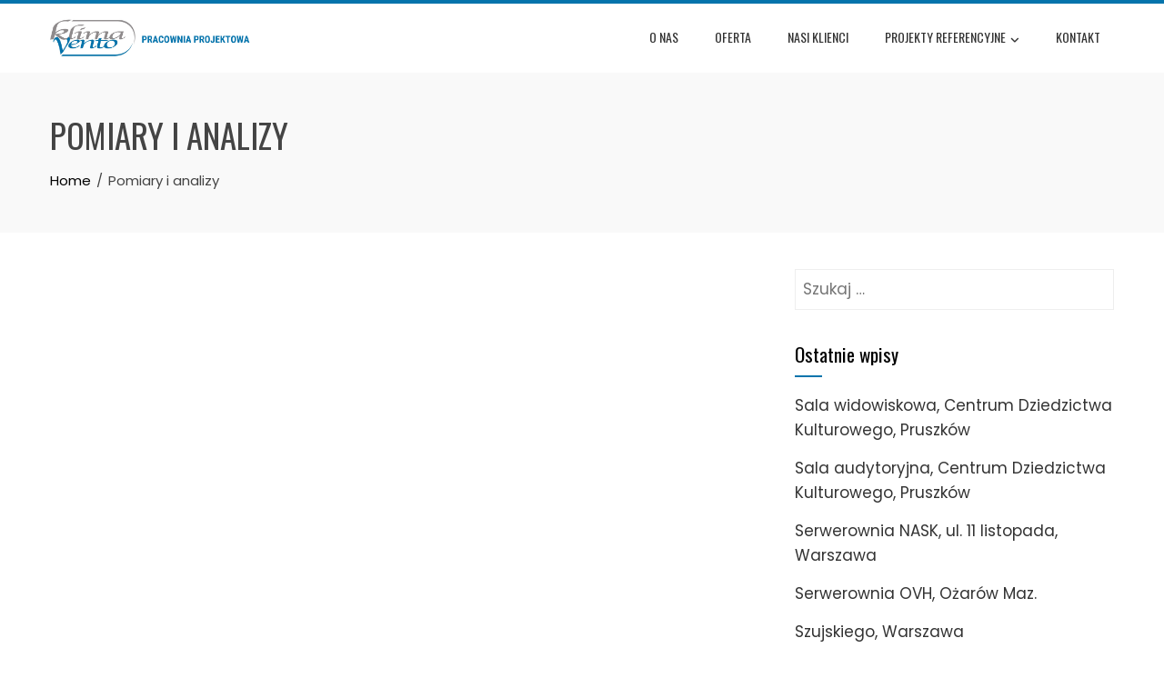

--- FILE ---
content_type: text/html; charset=UTF-8
request_url: https://klimavento.pl/pomiarow-i-analiz/
body_size: 9874
content:
<!DOCTYPE html>
<html lang="pl-PL">

    <head>
        <meta charset="UTF-8">
        <meta name="viewport" content="width=device-width, initial-scale=1">
        <link rel="profile" href="https://gmpg.org/xfn/11">

        <title>Pomiary i analizy &#8211; Klimavento</title>
<meta name='robots' content='max-image-preview:large' />
<link rel='dns-prefetch' href='//fonts.googleapis.com' />
<link rel="alternate" type="application/rss+xml" title="Klimavento &raquo; Kanał z wpisami" href="https://klimavento.pl/feed/" />
<link rel="alternate" title="oEmbed (JSON)" type="application/json+oembed" href="https://klimavento.pl/wp-json/oembed/1.0/embed?url=https%3A%2F%2Fklimavento.pl%2Fpomiarow-i-analiz%2F" />
<link rel="alternate" title="oEmbed (XML)" type="text/xml+oembed" href="https://klimavento.pl/wp-json/oembed/1.0/embed?url=https%3A%2F%2Fklimavento.pl%2Fpomiarow-i-analiz%2F&#038;format=xml" />
<style id='wp-img-auto-sizes-contain-inline-css'>
img:is([sizes=auto i],[sizes^="auto," i]){contain-intrinsic-size:3000px 1500px}
/*# sourceURL=wp-img-auto-sizes-contain-inline-css */
</style>
<style id='wp-emoji-styles-inline-css'>

	img.wp-smiley, img.emoji {
		display: inline !important;
		border: none !important;
		box-shadow: none !important;
		height: 1em !important;
		width: 1em !important;
		margin: 0 0.07em !important;
		vertical-align: -0.1em !important;
		background: none !important;
		padding: 0 !important;
	}
/*# sourceURL=wp-emoji-styles-inline-css */
</style>
<style id='wp-block-library-inline-css'>
:root{--wp-block-synced-color:#7a00df;--wp-block-synced-color--rgb:122,0,223;--wp-bound-block-color:var(--wp-block-synced-color);--wp-editor-canvas-background:#ddd;--wp-admin-theme-color:#007cba;--wp-admin-theme-color--rgb:0,124,186;--wp-admin-theme-color-darker-10:#006ba1;--wp-admin-theme-color-darker-10--rgb:0,107,160.5;--wp-admin-theme-color-darker-20:#005a87;--wp-admin-theme-color-darker-20--rgb:0,90,135;--wp-admin-border-width-focus:2px}@media (min-resolution:192dpi){:root{--wp-admin-border-width-focus:1.5px}}.wp-element-button{cursor:pointer}:root .has-very-light-gray-background-color{background-color:#eee}:root .has-very-dark-gray-background-color{background-color:#313131}:root .has-very-light-gray-color{color:#eee}:root .has-very-dark-gray-color{color:#313131}:root .has-vivid-green-cyan-to-vivid-cyan-blue-gradient-background{background:linear-gradient(135deg,#00d084,#0693e3)}:root .has-purple-crush-gradient-background{background:linear-gradient(135deg,#34e2e4,#4721fb 50%,#ab1dfe)}:root .has-hazy-dawn-gradient-background{background:linear-gradient(135deg,#faaca8,#dad0ec)}:root .has-subdued-olive-gradient-background{background:linear-gradient(135deg,#fafae1,#67a671)}:root .has-atomic-cream-gradient-background{background:linear-gradient(135deg,#fdd79a,#004a59)}:root .has-nightshade-gradient-background{background:linear-gradient(135deg,#330968,#31cdcf)}:root .has-midnight-gradient-background{background:linear-gradient(135deg,#020381,#2874fc)}:root{--wp--preset--font-size--normal:16px;--wp--preset--font-size--huge:42px}.has-regular-font-size{font-size:1em}.has-larger-font-size{font-size:2.625em}.has-normal-font-size{font-size:var(--wp--preset--font-size--normal)}.has-huge-font-size{font-size:var(--wp--preset--font-size--huge)}.has-text-align-center{text-align:center}.has-text-align-left{text-align:left}.has-text-align-right{text-align:right}.has-fit-text{white-space:nowrap!important}#end-resizable-editor-section{display:none}.aligncenter{clear:both}.items-justified-left{justify-content:flex-start}.items-justified-center{justify-content:center}.items-justified-right{justify-content:flex-end}.items-justified-space-between{justify-content:space-between}.screen-reader-text{border:0;clip-path:inset(50%);height:1px;margin:-1px;overflow:hidden;padding:0;position:absolute;width:1px;word-wrap:normal!important}.screen-reader-text:focus{background-color:#ddd;clip-path:none;color:#444;display:block;font-size:1em;height:auto;left:5px;line-height:normal;padding:15px 23px 14px;text-decoration:none;top:5px;width:auto;z-index:100000}html :where(.has-border-color){border-style:solid}html :where([style*=border-top-color]){border-top-style:solid}html :where([style*=border-right-color]){border-right-style:solid}html :where([style*=border-bottom-color]){border-bottom-style:solid}html :where([style*=border-left-color]){border-left-style:solid}html :where([style*=border-width]){border-style:solid}html :where([style*=border-top-width]){border-top-style:solid}html :where([style*=border-right-width]){border-right-style:solid}html :where([style*=border-bottom-width]){border-bottom-style:solid}html :where([style*=border-left-width]){border-left-style:solid}html :where(img[class*=wp-image-]){height:auto;max-width:100%}:where(figure){margin:0 0 1em}html :where(.is-position-sticky){--wp-admin--admin-bar--position-offset:var(--wp-admin--admin-bar--height,0px)}@media screen and (max-width:600px){html :where(.is-position-sticky){--wp-admin--admin-bar--position-offset:0px}}

/*# sourceURL=wp-block-library-inline-css */
</style><style id='global-styles-inline-css'>
:root{--wp--preset--aspect-ratio--square: 1;--wp--preset--aspect-ratio--4-3: 4/3;--wp--preset--aspect-ratio--3-4: 3/4;--wp--preset--aspect-ratio--3-2: 3/2;--wp--preset--aspect-ratio--2-3: 2/3;--wp--preset--aspect-ratio--16-9: 16/9;--wp--preset--aspect-ratio--9-16: 9/16;--wp--preset--color--black: #000000;--wp--preset--color--cyan-bluish-gray: #abb8c3;--wp--preset--color--white: #ffffff;--wp--preset--color--pale-pink: #f78da7;--wp--preset--color--vivid-red: #cf2e2e;--wp--preset--color--luminous-vivid-orange: #ff6900;--wp--preset--color--luminous-vivid-amber: #fcb900;--wp--preset--color--light-green-cyan: #7bdcb5;--wp--preset--color--vivid-green-cyan: #00d084;--wp--preset--color--pale-cyan-blue: #8ed1fc;--wp--preset--color--vivid-cyan-blue: #0693e3;--wp--preset--color--vivid-purple: #9b51e0;--wp--preset--gradient--vivid-cyan-blue-to-vivid-purple: linear-gradient(135deg,rgb(6,147,227) 0%,rgb(155,81,224) 100%);--wp--preset--gradient--light-green-cyan-to-vivid-green-cyan: linear-gradient(135deg,rgb(122,220,180) 0%,rgb(0,208,130) 100%);--wp--preset--gradient--luminous-vivid-amber-to-luminous-vivid-orange: linear-gradient(135deg,rgb(252,185,0) 0%,rgb(255,105,0) 100%);--wp--preset--gradient--luminous-vivid-orange-to-vivid-red: linear-gradient(135deg,rgb(255,105,0) 0%,rgb(207,46,46) 100%);--wp--preset--gradient--very-light-gray-to-cyan-bluish-gray: linear-gradient(135deg,rgb(238,238,238) 0%,rgb(169,184,195) 100%);--wp--preset--gradient--cool-to-warm-spectrum: linear-gradient(135deg,rgb(74,234,220) 0%,rgb(151,120,209) 20%,rgb(207,42,186) 40%,rgb(238,44,130) 60%,rgb(251,105,98) 80%,rgb(254,248,76) 100%);--wp--preset--gradient--blush-light-purple: linear-gradient(135deg,rgb(255,206,236) 0%,rgb(152,150,240) 100%);--wp--preset--gradient--blush-bordeaux: linear-gradient(135deg,rgb(254,205,165) 0%,rgb(254,45,45) 50%,rgb(107,0,62) 100%);--wp--preset--gradient--luminous-dusk: linear-gradient(135deg,rgb(255,203,112) 0%,rgb(199,81,192) 50%,rgb(65,88,208) 100%);--wp--preset--gradient--pale-ocean: linear-gradient(135deg,rgb(255,245,203) 0%,rgb(182,227,212) 50%,rgb(51,167,181) 100%);--wp--preset--gradient--electric-grass: linear-gradient(135deg,rgb(202,248,128) 0%,rgb(113,206,126) 100%);--wp--preset--gradient--midnight: linear-gradient(135deg,rgb(2,3,129) 0%,rgb(40,116,252) 100%);--wp--preset--font-size--small: 0.9rem;--wp--preset--font-size--medium: 1.05rem;--wp--preset--font-size--large: clamp(1.39rem, 1.39rem + ((1vw - 0.2rem) * 0.836), 1.85rem);--wp--preset--font-size--x-large: clamp(1.85rem, 1.85rem + ((1vw - 0.2rem) * 1.182), 2.5rem);--wp--preset--font-size--xx-large: clamp(2.5rem, 2.5rem + ((1vw - 0.2rem) * 1.4), 3.27rem);--wp--preset--spacing--20: 0.44rem;--wp--preset--spacing--30: 0.67rem;--wp--preset--spacing--40: 1rem;--wp--preset--spacing--50: 1.5rem;--wp--preset--spacing--60: 2.25rem;--wp--preset--spacing--70: 3.38rem;--wp--preset--spacing--80: 5.06rem;--wp--preset--shadow--natural: 6px 6px 9px rgba(0, 0, 0, 0.2);--wp--preset--shadow--deep: 12px 12px 50px rgba(0, 0, 0, 0.4);--wp--preset--shadow--sharp: 6px 6px 0px rgba(0, 0, 0, 0.2);--wp--preset--shadow--outlined: 6px 6px 0px -3px rgb(255, 255, 255), 6px 6px rgb(0, 0, 0);--wp--preset--shadow--crisp: 6px 6px 0px rgb(0, 0, 0);}:root { --wp--style--global--content-size: var(--total-container-width, var(--total-wide-container-width, 1170px));--wp--style--global--wide-size: 1200px; }:where(body) { margin: 0; }.wp-site-blocks > .alignleft { float: left; margin-right: 2em; }.wp-site-blocks > .alignright { float: right; margin-left: 2em; }.wp-site-blocks > .aligncenter { justify-content: center; margin-left: auto; margin-right: auto; }:where(.wp-site-blocks) > * { margin-block-start: 24px; margin-block-end: 0; }:where(.wp-site-blocks) > :first-child { margin-block-start: 0; }:where(.wp-site-blocks) > :last-child { margin-block-end: 0; }:root { --wp--style--block-gap: 24px; }:root :where(.is-layout-flow) > :first-child{margin-block-start: 0;}:root :where(.is-layout-flow) > :last-child{margin-block-end: 0;}:root :where(.is-layout-flow) > *{margin-block-start: 24px;margin-block-end: 0;}:root :where(.is-layout-constrained) > :first-child{margin-block-start: 0;}:root :where(.is-layout-constrained) > :last-child{margin-block-end: 0;}:root :where(.is-layout-constrained) > *{margin-block-start: 24px;margin-block-end: 0;}:root :where(.is-layout-flex){gap: 24px;}:root :where(.is-layout-grid){gap: 24px;}.is-layout-flow > .alignleft{float: left;margin-inline-start: 0;margin-inline-end: 2em;}.is-layout-flow > .alignright{float: right;margin-inline-start: 2em;margin-inline-end: 0;}.is-layout-flow > .aligncenter{margin-left: auto !important;margin-right: auto !important;}.is-layout-constrained > .alignleft{float: left;margin-inline-start: 0;margin-inline-end: 2em;}.is-layout-constrained > .alignright{float: right;margin-inline-start: 2em;margin-inline-end: 0;}.is-layout-constrained > .aligncenter{margin-left: auto !important;margin-right: auto !important;}.is-layout-constrained > :where(:not(.alignleft):not(.alignright):not(.alignfull)){max-width: var(--wp--style--global--content-size);margin-left: auto !important;margin-right: auto !important;}.is-layout-constrained > .alignwide{max-width: var(--wp--style--global--wide-size);}body .is-layout-flex{display: flex;}.is-layout-flex{flex-wrap: wrap;align-items: center;}.is-layout-flex > :is(*, div){margin: 0;}body .is-layout-grid{display: grid;}.is-layout-grid > :is(*, div){margin: 0;}body{padding-top: 0px;padding-right: 0px;padding-bottom: 0px;padding-left: 0px;}:root :where(.wp-element-button, .wp-block-button__link){background-color: #32373c;border-width: 0;color: #fff;font-family: inherit;font-size: inherit;font-style: inherit;font-weight: inherit;letter-spacing: inherit;line-height: inherit;padding-top: calc(0.667em + 2px);padding-right: calc(1.333em + 2px);padding-bottom: calc(0.667em + 2px);padding-left: calc(1.333em + 2px);text-decoration: none;text-transform: inherit;}.has-black-color{color: var(--wp--preset--color--black) !important;}.has-cyan-bluish-gray-color{color: var(--wp--preset--color--cyan-bluish-gray) !important;}.has-white-color{color: var(--wp--preset--color--white) !important;}.has-pale-pink-color{color: var(--wp--preset--color--pale-pink) !important;}.has-vivid-red-color{color: var(--wp--preset--color--vivid-red) !important;}.has-luminous-vivid-orange-color{color: var(--wp--preset--color--luminous-vivid-orange) !important;}.has-luminous-vivid-amber-color{color: var(--wp--preset--color--luminous-vivid-amber) !important;}.has-light-green-cyan-color{color: var(--wp--preset--color--light-green-cyan) !important;}.has-vivid-green-cyan-color{color: var(--wp--preset--color--vivid-green-cyan) !important;}.has-pale-cyan-blue-color{color: var(--wp--preset--color--pale-cyan-blue) !important;}.has-vivid-cyan-blue-color{color: var(--wp--preset--color--vivid-cyan-blue) !important;}.has-vivid-purple-color{color: var(--wp--preset--color--vivid-purple) !important;}.has-black-background-color{background-color: var(--wp--preset--color--black) !important;}.has-cyan-bluish-gray-background-color{background-color: var(--wp--preset--color--cyan-bluish-gray) !important;}.has-white-background-color{background-color: var(--wp--preset--color--white) !important;}.has-pale-pink-background-color{background-color: var(--wp--preset--color--pale-pink) !important;}.has-vivid-red-background-color{background-color: var(--wp--preset--color--vivid-red) !important;}.has-luminous-vivid-orange-background-color{background-color: var(--wp--preset--color--luminous-vivid-orange) !important;}.has-luminous-vivid-amber-background-color{background-color: var(--wp--preset--color--luminous-vivid-amber) !important;}.has-light-green-cyan-background-color{background-color: var(--wp--preset--color--light-green-cyan) !important;}.has-vivid-green-cyan-background-color{background-color: var(--wp--preset--color--vivid-green-cyan) !important;}.has-pale-cyan-blue-background-color{background-color: var(--wp--preset--color--pale-cyan-blue) !important;}.has-vivid-cyan-blue-background-color{background-color: var(--wp--preset--color--vivid-cyan-blue) !important;}.has-vivid-purple-background-color{background-color: var(--wp--preset--color--vivid-purple) !important;}.has-black-border-color{border-color: var(--wp--preset--color--black) !important;}.has-cyan-bluish-gray-border-color{border-color: var(--wp--preset--color--cyan-bluish-gray) !important;}.has-white-border-color{border-color: var(--wp--preset--color--white) !important;}.has-pale-pink-border-color{border-color: var(--wp--preset--color--pale-pink) !important;}.has-vivid-red-border-color{border-color: var(--wp--preset--color--vivid-red) !important;}.has-luminous-vivid-orange-border-color{border-color: var(--wp--preset--color--luminous-vivid-orange) !important;}.has-luminous-vivid-amber-border-color{border-color: var(--wp--preset--color--luminous-vivid-amber) !important;}.has-light-green-cyan-border-color{border-color: var(--wp--preset--color--light-green-cyan) !important;}.has-vivid-green-cyan-border-color{border-color: var(--wp--preset--color--vivid-green-cyan) !important;}.has-pale-cyan-blue-border-color{border-color: var(--wp--preset--color--pale-cyan-blue) !important;}.has-vivid-cyan-blue-border-color{border-color: var(--wp--preset--color--vivid-cyan-blue) !important;}.has-vivid-purple-border-color{border-color: var(--wp--preset--color--vivid-purple) !important;}.has-vivid-cyan-blue-to-vivid-purple-gradient-background{background: var(--wp--preset--gradient--vivid-cyan-blue-to-vivid-purple) !important;}.has-light-green-cyan-to-vivid-green-cyan-gradient-background{background: var(--wp--preset--gradient--light-green-cyan-to-vivid-green-cyan) !important;}.has-luminous-vivid-amber-to-luminous-vivid-orange-gradient-background{background: var(--wp--preset--gradient--luminous-vivid-amber-to-luminous-vivid-orange) !important;}.has-luminous-vivid-orange-to-vivid-red-gradient-background{background: var(--wp--preset--gradient--luminous-vivid-orange-to-vivid-red) !important;}.has-very-light-gray-to-cyan-bluish-gray-gradient-background{background: var(--wp--preset--gradient--very-light-gray-to-cyan-bluish-gray) !important;}.has-cool-to-warm-spectrum-gradient-background{background: var(--wp--preset--gradient--cool-to-warm-spectrum) !important;}.has-blush-light-purple-gradient-background{background: var(--wp--preset--gradient--blush-light-purple) !important;}.has-blush-bordeaux-gradient-background{background: var(--wp--preset--gradient--blush-bordeaux) !important;}.has-luminous-dusk-gradient-background{background: var(--wp--preset--gradient--luminous-dusk) !important;}.has-pale-ocean-gradient-background{background: var(--wp--preset--gradient--pale-ocean) !important;}.has-electric-grass-gradient-background{background: var(--wp--preset--gradient--electric-grass) !important;}.has-midnight-gradient-background{background: var(--wp--preset--gradient--midnight) !important;}.has-small-font-size{font-size: var(--wp--preset--font-size--small) !important;}.has-medium-font-size{font-size: var(--wp--preset--font-size--medium) !important;}.has-large-font-size{font-size: var(--wp--preset--font-size--large) !important;}.has-x-large-font-size{font-size: var(--wp--preset--font-size--x-large) !important;}.has-xx-large-font-size{font-size: var(--wp--preset--font-size--xx-large) !important;}
/*# sourceURL=global-styles-inline-css */
</style>

<link rel='stylesheet' id='contact-form-7-css' href='https://klimavento.pl/wp-content/plugins/contact-form-7/includes/css/styles.css?ver=6.1.4' media='all' />
<link rel='stylesheet' id='uaf_client_css-css' href='https://klimavento.pl/wp-content/uploads/useanyfont/uaf.css?ver=1764301796' media='all' />
<link rel='stylesheet' id='animate-css' href='https://klimavento.pl/wp-content/themes/total/css/animate.css?ver=2.1.94' media='all' />
<link rel='stylesheet' id='fontawesome-6.4.2-css' href='https://klimavento.pl/wp-content/themes/total/css/fontawesome-6.3.0.css?ver=2.1.94' media='all' />
<link rel='stylesheet' id='font-awesome-v4-shims-css' href='https://klimavento.pl/wp-content/themes/total/css/v4-shims.css?ver=2.1.94' media='all' />
<link rel='stylesheet' id='owl-carousel-css' href='https://klimavento.pl/wp-content/themes/total/css/owl.carousel.css?ver=2.1.94' media='all' />
<link rel='stylesheet' id='nivo-lightbox-css' href='https://klimavento.pl/wp-content/themes/total/css/nivo-lightbox.css?ver=2.1.94' media='all' />
<link rel='stylesheet' id='total-style-css' href='https://klimavento.pl/wp-content/themes/total/style.css?ver=2.1.94' media='all' />
<style id='total-style-inline-css'>
:root{--total-template-color:#0574ac;--total-template-transparent-color:rgba(5,116,172,0.9);--total-sidebar-width:30%;--total-container-width:1170px;--total-fluid-container-width:80%;--total-container-padding:80px;--total-content-header-color:#000000;--total-content-text-color :#333333;--total-content-link-color :#000000;--total-content-link-hov-color :;--total-title-color :#333333;--total-tagline-color :#333333;--total-footer-bg-url:url(https://klimavento.pl/wp-content/themes/total/images/footer-bg.jpg);--total-footer-bg-size:auto;--total-footer-bg-repeat:repeat;--total-footer-bg-position:center center;--total-footer-bg-attachment:scroll;--total-footer-bg-overlay:;--total-footer-bg-color:#222222;--total-top-footer-title-color:#EEEEEE;--total-top-footer-text-color:#EEEEEE;--total-footer-anchor-color:#EEEEEE;--total-bottom-footer-text-color:#EEEEEE;--total-bottom-footer-anchor-color:#EEEEEE;--total-cta-bg:url(https://klimavento.pl/wp-content/uploads/2017/12/Background.jpg)}:root{}.ht-header{border-top:4px solid var(--total-template-color)}#ht-colophon{border-top:4px solid var(--total-template-color)}@media screen and (max-width:1170px){.ht-container,.elementor-section.elementor-section-boxed.elementor-section-stretched>.elementor-container,.elementor-template-full-width .elementor-section.elementor-section-boxed>.elementor-container,.e-con.e-parent>.e-con-inner{width:100% !important;padding-left:30px !important;padding-right:30px !important} body.ht-boxed #ht-page{width:95% !important} .ht-slide-caption{width:80% !important}}
/*# sourceURL=total-style-inline-css */
</style>
<link rel='stylesheet' id='total-fonts-css' href='https://fonts.googleapis.com/css?family=Poppins%3A100%2C100i%2C200%2C200i%2C300%2C300i%2C400%2C400i%2C500%2C500i%2C600%2C600i%2C700%2C700i%2C800%2C800i%2C900%2C900i%7COswald%3A200%2C300%2C400%2C500%2C600%2C700&#038;subset=latin%2Clatin-ext&#038;display=swap' media='all' />
<script src="https://klimavento.pl/wp-includes/js/jquery/jquery.min.js?ver=3.7.1" id="jquery-core-js"></script>
<script src="https://klimavento.pl/wp-includes/js/jquery/jquery-migrate.min.js?ver=3.4.1" id="jquery-migrate-js"></script>
<link rel="https://api.w.org/" href="https://klimavento.pl/wp-json/" /><link rel="alternate" title="JSON" type="application/json" href="https://klimavento.pl/wp-json/wp/v2/pages/55" /><link rel="canonical" href="https://klimavento.pl/pomiarow-i-analiz/" />
<link rel="icon" href="https://klimavento.pl/wp-content/uploads/2017/12/cropped-favicon-32x32.png" sizes="32x32" />
<link rel="icon" href="https://klimavento.pl/wp-content/uploads/2017/12/cropped-favicon-192x192.png" sizes="192x192" />
<link rel="apple-touch-icon" href="https://klimavento.pl/wp-content/uploads/2017/12/cropped-favicon-180x180.png" />
<meta name="msapplication-TileImage" content="https://klimavento.pl/wp-content/uploads/2017/12/cropped-favicon-270x270.png" />
    </head>

    <body data-rsssl=1 class="wp-singular page-template-default page page-id-55 wp-custom-logo wp-embed-responsive wp-theme-total ht-wide ht_right_sidebar ht-titlebar-enabled ht-sticky-header">
        <div id="ht-page"><a class="skip-link screen-reader-text" href="#ht-content">Skip to content</a>        <header id="ht-masthead" class="ht-site-header">
            <div class="ht-header">
                <div class="ht-container">
                    <div id="ht-site-branding">
                        <a href="https://klimavento.pl/" class="custom-logo-link" rel="home"><img width="3193" height="661" src="https://klimavento.pl/wp-content/uploads/2017/12/Klimavento-logo-Blue2.jpg" class="custom-logo" alt="Klimavento" decoding="async" fetchpriority="high" srcset="https://klimavento.pl/wp-content/uploads/2017/12/Klimavento-logo-Blue2.jpg 3193w, https://klimavento.pl/wp-content/uploads/2017/12/Klimavento-logo-Blue2-300x62.jpg 300w, https://klimavento.pl/wp-content/uploads/2017/12/Klimavento-logo-Blue2-768x159.jpg 768w, https://klimavento.pl/wp-content/uploads/2017/12/Klimavento-logo-Blue2-1024x212.jpg 1024w" sizes="(max-width: 3193px) 100vw, 3193px" /></a>                    </div>

                    <nav id="ht-site-navigation" class="ht-main-navigation">
                                <a href="#" class="toggle-bar"><span></span></a>
        <div class="ht-menu ht-clearfix"><ul id="menu-spis-tresci" class="ht-clearfix"><li id="menu-item-171" class="menu-item menu-item-type-post_type menu-item-object-page menu-item-171"><a href="https://klimavento.pl/o-nas/">O nas</a></li>
<li id="menu-item-248" class="menu-item menu-item-type-post_type menu-item-object-page menu-item-248"><a href="https://klimavento.pl/oferta/">Oferta</a></li>
<li id="menu-item-182" class="menu-item menu-item-type-post_type menu-item-object-page menu-item-182"><a href="https://klimavento.pl/nasi-klienci/">Nasi klienci</a></li>
<li id="menu-item-183" class="menu-item menu-item-type-post_type menu-item-object-page menu-item-has-children menu-item-183"><a href="https://klimavento.pl/referencje/">Projekty referencyjne</a>
<ul class="sub-menu">
	<li id="menu-item-250" class="menu-item menu-item-type-post_type menu-item-object-page menu-item-250"><a href="https://klimavento.pl/referencje/serwerownie/">Serwerownie i centra obliczeniowe</a></li>
	<li id="menu-item-251" class="menu-item menu-item-type-post_type menu-item-object-page menu-item-251"><a href="https://klimavento.pl/referencje/biura/">Budynki biurowe i użyteczności publicznej</a></li>
	<li id="menu-item-252" class="menu-item menu-item-type-post_type menu-item-object-page menu-item-252"><a href="https://klimavento.pl/referencje/przemysl/">Budownictwo przemysłowe</a></li>
	<li id="menu-item-253" class="menu-item menu-item-type-post_type menu-item-object-page menu-item-253"><a href="https://klimavento.pl/referencje/mieszkania/">Budownictwo mieszkaniowe</a></li>
	<li id="menu-item-254" class="menu-item menu-item-type-post_type menu-item-object-page menu-item-254"><a href="https://klimavento.pl/referencje/hotele/">Hotele</a></li>
	<li id="menu-item-255" class="menu-item menu-item-type-post_type menu-item-object-page menu-item-255"><a href="https://klimavento.pl/referencje/sluzba_zdrowia/">Obiekty służby zdrowia</a></li>
	<li id="menu-item-256" class="menu-item menu-item-type-post_type menu-item-object-page menu-item-256"><a href="https://klimavento.pl/referencje/consulting/">Usługi consultingowe, audyty, pomiary</a></li>
</ul>
</li>
<li id="menu-item-184" class="menu-item menu-item-type-post_type menu-item-object-page menu-item-privacy-policy menu-item-184"><a rel="privacy-policy" href="https://klimavento.pl/kontakt/">Kontakt</a></li>
</ul></div>                    </nav>
                </div>
            </div>
        </header>
        <div id="ht-content" class="ht-site-content">            <div class="ht-main-header">
                <div class="ht-container">
                    <h1 class="ht-main-title">Pomiary i analizy</h1>                    <nav role="navigation" aria-label="Breadcrumbs" class="breadcrumb-trail breadcrumbs" itemprop="breadcrumb"><ul class="trail-items" itemscope itemtype="http://schema.org/BreadcrumbList"><meta name="numberOfItems" content="2" /><meta name="itemListOrder" content="Ascending" /><li itemprop="itemListElement" itemscope itemtype="http://schema.org/ListItem" class="trail-item trail-begin"><a href="https://klimavento.pl/" rel="home" itemprop="item"><span itemprop="name">Home</span></a><meta itemprop="position" content="1" /></li><li itemprop="itemListElement" itemscope itemtype="http://schema.org/ListItem" class="trail-item trail-end"><span itemprop="name">Pomiary i analizy</span><meta itemprop="position" content="2" /></li></ul></nav>                </div>
            </div><!-- .entry-header -->
                    <div class="ht-container ht-clearfix">
            <div id="primary" class="content-area">
                <main id="main" class="site-main">

                    
                        
<article id="post-55" class="post-55 page type-page status-publish">

    <div class="page-content">
            </div><!-- .entry-content -->

</article><!-- #post-## -->
                        
                    
                </main>
            </div>

                        <div id="secondary" class="widget-area">
                <aside id="search-2" class="widget widget_search"><form role="search" method="get" class="search-form" action="https://klimavento.pl/">
				<label>
					<span class="screen-reader-text">Szukaj:</span>
					<input type="search" class="search-field" placeholder="Szukaj &hellip;" value="" name="s" />
				</label>
				<input type="submit" class="search-submit" value="Szukaj" />
			</form></aside>
		<aside id="recent-posts-2" class="widget widget_recent_entries">
		<h5 class="widget-title">Ostatnie wpisy</h5>
		<ul>
											<li>
					<a href="https://klimavento.pl/centrum-dziedzictwa-kulturowego-2/">Sala widowiskowa, Centrum Dziedzictwa Kulturowego, Pruszków</a>
									</li>
											<li>
					<a href="https://klimavento.pl/centrum-dziedzictwa-kulturowego-1/">Sala audytoryjna, Centrum Dziedzictwa Kulturowego, Pruszków</a>
									</li>
											<li>
					<a href="https://klimavento.pl/naukowa-i-akademicka-siec-komputerowa/">Serwerownia NASK, ul. 11 listopada, Warszawa</a>
									</li>
											<li>
					<a href="https://klimavento.pl/ovh/">Serwerownia OVH, Ożarów Maz.</a>
									</li>
											<li>
					<a href="https://klimavento.pl/szujskiego-warszawa/">Szujskiego, Warszawa</a>
									</li>
					</ul>

		</aside><aside id="archives-2" class="widget widget_archive"><h5 class="widget-title">Archiwa</h5>
			<ul>
					<li><a href='https://klimavento.pl/2017/12/'>grudzień 2017</a></li>
			</ul>

			</aside><aside id="categories-2" class="widget widget_categories"><h5 class="widget-title">Kategorie</h5>
			<ul>
					<li class="cat-item cat-item-2"><a href="https://klimavento.pl/category/budynki-biurowe/">Budynki biurowe</a>
</li>
	<li class="cat-item cat-item-4"><a href="https://klimavento.pl/category/budynki-mieszkalne/">Budynki mieszkalne</a>
</li>
	<li class="cat-item cat-item-6"><a href="https://klimavento.pl/category/sale-audytoryjne/">Sale audytoryjne</a>
</li>
	<li class="cat-item cat-item-5"><a href="https://klimavento.pl/category/serwerownie/">Serwerownie</a>
</li>
			</ul>

			</aside><aside id="meta-2" class="widget widget_meta"><h5 class="widget-title">Meta</h5>
		<ul>
						<li><a href="https://klimavento.pl/wp-login.php">Zaloguj się</a></li>
			<li><a href="https://klimavento.pl/feed/">Kanał wpisów</a></li>
			<li><a href="https://klimavento.pl/comments/feed/">Kanał komentarzy</a></li>

			<li><a href="https://pl.wordpress.org/">WordPress.org</a></li>
		</ul>

		</aside>            </div><!-- #secondary -->
                    </div>

        </div><!-- #content --><footer id="ht-colophon" class="ht-site-footer">            <div id="ht-main-footer">
                <div class="ht-container">
                    <div class="ht-main-footer col-4-1-1-1-1">
                                                        <div class="ht-footer ht-footer1">
                                    <aside id="text-3" class="widget widget_text"><h5 class="widget-title">O firmie</h5>			<div class="textwidget"><p>Klimavento to pracownia projektowa utworzona w 2007 r.</p>
<p>Świadczymy usługi z zakresu projektów instalacyjnych, nadzorów inwestorskich oraz pomiarów i analiz.</p>
<p>W swoim portfolio posiadamy 300+ projektów, a na swoim koncie mamy już ponad 50 zadowolonych klientów.</p>
</div>
		</aside>                                </div>
                                                                <div class="ht-footer ht-footer2">
                                    <aside id="nav_menu-5" class="widget widget_nav_menu"><h5 class="widget-title">NAWIGACJA</h5><div class="menu-stopka-container"><ul id="menu-stopka" class="menu"><li id="menu-item-273" class="menu-item menu-item-type-custom menu-item-object-custom menu-item-home menu-item-273"><a href="https://klimavento.pl">Strona główna</a></li>
<li id="menu-item-274" class="menu-item menu-item-type-post_type menu-item-object-page menu-item-274"><a href="https://klimavento.pl/o-nas/">O nas</a></li>
<li id="menu-item-275" class="menu-item menu-item-type-post_type menu-item-object-page menu-item-275"><a href="https://klimavento.pl/oferta/">Oferta</a></li>
<li id="menu-item-276" class="menu-item menu-item-type-post_type menu-item-object-page menu-item-276"><a href="https://klimavento.pl/nasi-klienci/">Nasi klienci</a></li>
<li id="menu-item-277" class="menu-item menu-item-type-post_type menu-item-object-page menu-item-277"><a href="https://klimavento.pl/referencje/">Projekty referencyjne</a></li>
<li id="menu-item-278" class="menu-item menu-item-type-post_type menu-item-object-page menu-item-privacy-policy menu-item-278"><a rel="privacy-policy" href="https://klimavento.pl/kontakt/">Kontakt</a></li>
</ul></div></aside>                                </div>
                                                                <div class="ht-footer ht-footer3">
                                    <aside id="text-6" class="widget widget_text"><h5 class="widget-title">Kontakt</h5>			<div class="textwidget"><p>ul. Wałbrzyska 14/16<br />
02-739 Warszawa<br />
<a href="mailto:biuro@klimavento.pl">biuro@klimavento.pl</a><br />
<a href="tel:0048228430134">+48 22 843 01 34</a></p>
<p>&nbsp;</p>
<p>mgr inż. Marcin Kamiński<br />
<a href="tel:501732902">+48 501 732 902</a><br />
<a href="mailto:m.kaminski@klimavento.pl">m.kaminski@klimavento.pl</a></p>
<p>&nbsp;</p>
<p>mgr inż. Jerzy Kokoszka<br />
<a href="tel:502593665">+48 502 593 665</a><br />
<a href="mailto:j.kokoszka@klimavento.pl">j.kokoszka@klimavento.pl</a></p>
</div>
		</aside>                                </div>
                                                                <div class="ht-footer ht-footer4">
                                    <aside id="custom_html-3" class="widget_text widget widget_custom_html"><div class="textwidget custom-html-widget"><iframe src="https://www.google.com/maps/embed?pb=!1m18!1m12!1m3!1d2446.826857843751!2d21.030630415277493!3d52.173841369577985!2m3!1f0!2f0!3f0!3m2!1i1024!2i768!4f13.1!3m3!1m2!1s0x471932c75fe19035%3A0x4c1ed82123b8863d!2sWa%C5%82brzyska+14%2C+Warszawa!5e0!3m2!1spl!2spl!4v1513647304699" width="800" height="300" frameborder="0" style="border:0" allowfullscreen></iframe></div></aside>                                </div>
                                                    </div>
                </div>
            </div>
                    <div id="ht-bottom-footer">
            <div class="ht-container">
                <div class="ht-site-info ht-bottom-footer">
                    <a href="https://hashthemes.com/wordpress-theme/total/" target="_blank">WordPress Theme - Total</a> by HashThemes                </div><!-- #site-info -->
            </div>
        </div>
        </footer><!-- #colophon --></div><!-- #page --><script type="speculationrules">
{"prefetch":[{"source":"document","where":{"and":[{"href_matches":"/*"},{"not":{"href_matches":["/wp-*.php","/wp-admin/*","/wp-content/uploads/*","/wp-content/*","/wp-content/plugins/*","/wp-content/themes/total/*","/*\\?(.+)"]}},{"not":{"selector_matches":"a[rel~=\"nofollow\"]"}},{"not":{"selector_matches":".no-prefetch, .no-prefetch a"}}]},"eagerness":"conservative"}]}
</script>
            <div id="ht-back-top" class="ht-hide"><i class="fas fa-angle-up"></i></div>
            <script src="https://klimavento.pl/wp-includes/js/dist/hooks.min.js?ver=dd5603f07f9220ed27f1" id="wp-hooks-js"></script>
<script src="https://klimavento.pl/wp-includes/js/dist/i18n.min.js?ver=c26c3dc7bed366793375" id="wp-i18n-js"></script>
<script id="wp-i18n-js-after">
wp.i18n.setLocaleData( { 'text direction\u0004ltr': [ 'ltr' ] } );
//# sourceURL=wp-i18n-js-after
</script>
<script src="https://klimavento.pl/wp-content/plugins/contact-form-7/includes/swv/js/index.js?ver=6.1.4" id="swv-js"></script>
<script id="contact-form-7-js-translations">
( function( domain, translations ) {
	var localeData = translations.locale_data[ domain ] || translations.locale_data.messages;
	localeData[""].domain = domain;
	wp.i18n.setLocaleData( localeData, domain );
} )( "contact-form-7", {"translation-revision-date":"2025-12-11 12:03:49+0000","generator":"GlotPress\/4.0.3","domain":"messages","locale_data":{"messages":{"":{"domain":"messages","plural-forms":"nplurals=3; plural=(n == 1) ? 0 : ((n % 10 >= 2 && n % 10 <= 4 && (n % 100 < 12 || n % 100 > 14)) ? 1 : 2);","lang":"pl"},"This contact form is placed in the wrong place.":["Ten formularz kontaktowy zosta\u0142 umieszczony w niew\u0142a\u015bciwym miejscu."],"Error:":["B\u0142\u0105d:"]}},"comment":{"reference":"includes\/js\/index.js"}} );
//# sourceURL=contact-form-7-js-translations
</script>
<script id="contact-form-7-js-before">
var wpcf7 = {
    "api": {
        "root": "https:\/\/klimavento.pl\/wp-json\/",
        "namespace": "contact-form-7\/v1"
    }
};
//# sourceURL=contact-form-7-js-before
</script>
<script src="https://klimavento.pl/wp-content/plugins/contact-form-7/includes/js/index.js?ver=6.1.4" id="contact-form-7-js"></script>
<script src="https://klimavento.pl/wp-content/themes/total/js/jquery.nav.js?ver=2.1.94" id="jquery-nav-js"></script>
<script src="https://klimavento.pl/wp-content/themes/total/js/owl.carousel.js?ver=2.1.94" id="owl-carousel-js"></script>
<script src="https://klimavento.pl/wp-includes/js/imagesloaded.min.js?ver=5.0.0" id="imagesloaded-js"></script>
<script src="https://klimavento.pl/wp-content/themes/total/js/isotope.pkgd.js?ver=2.1.94" id="isotope-pkgd-js"></script>
<script src="https://klimavento.pl/wp-content/themes/total/js/nivo-lightbox.js?ver=2.1.94" id="nivo-lightbox-js"></script>
<script src="https://klimavento.pl/wp-content/themes/total/js/superfish.js?ver=2.1.94" id="superfish-js"></script>
<script src="https://klimavento.pl/wp-content/themes/total/js/odometer.js?ver=2.1.94" id="odometer-js"></script>
<script src="https://klimavento.pl/wp-content/themes/total/js/waypoint.js?ver=2.1.94" id="waypoint-js"></script>
<script src="https://klimavento.pl/wp-content/themes/total/js/headroom.js?ver=2.1.94" id="headroom-js"></script>
<script id="total-custom-js-extra">
var total_localize = {"template_path":"https://klimavento.pl/wp-content/themes/total","is_rtl":"false"};
//# sourceURL=total-custom-js-extra
</script>
<script src="https://klimavento.pl/wp-content/themes/total/js/total-custom.js?ver=2.1.94" id="total-custom-js"></script>
<script id="wp-emoji-settings" type="application/json">
{"baseUrl":"https://s.w.org/images/core/emoji/17.0.2/72x72/","ext":".png","svgUrl":"https://s.w.org/images/core/emoji/17.0.2/svg/","svgExt":".svg","source":{"concatemoji":"https://klimavento.pl/wp-includes/js/wp-emoji-release.min.js?ver=e4d2560151a708c6d6a6120236be412c"}}
</script>
<script type="module">
/*! This file is auto-generated */
const a=JSON.parse(document.getElementById("wp-emoji-settings").textContent),o=(window._wpemojiSettings=a,"wpEmojiSettingsSupports"),s=["flag","emoji"];function i(e){try{var t={supportTests:e,timestamp:(new Date).valueOf()};sessionStorage.setItem(o,JSON.stringify(t))}catch(e){}}function c(e,t,n){e.clearRect(0,0,e.canvas.width,e.canvas.height),e.fillText(t,0,0);t=new Uint32Array(e.getImageData(0,0,e.canvas.width,e.canvas.height).data);e.clearRect(0,0,e.canvas.width,e.canvas.height),e.fillText(n,0,0);const a=new Uint32Array(e.getImageData(0,0,e.canvas.width,e.canvas.height).data);return t.every((e,t)=>e===a[t])}function p(e,t){e.clearRect(0,0,e.canvas.width,e.canvas.height),e.fillText(t,0,0);var n=e.getImageData(16,16,1,1);for(let e=0;e<n.data.length;e++)if(0!==n.data[e])return!1;return!0}function u(e,t,n,a){switch(t){case"flag":return n(e,"\ud83c\udff3\ufe0f\u200d\u26a7\ufe0f","\ud83c\udff3\ufe0f\u200b\u26a7\ufe0f")?!1:!n(e,"\ud83c\udde8\ud83c\uddf6","\ud83c\udde8\u200b\ud83c\uddf6")&&!n(e,"\ud83c\udff4\udb40\udc67\udb40\udc62\udb40\udc65\udb40\udc6e\udb40\udc67\udb40\udc7f","\ud83c\udff4\u200b\udb40\udc67\u200b\udb40\udc62\u200b\udb40\udc65\u200b\udb40\udc6e\u200b\udb40\udc67\u200b\udb40\udc7f");case"emoji":return!a(e,"\ud83e\u1fac8")}return!1}function f(e,t,n,a){let r;const o=(r="undefined"!=typeof WorkerGlobalScope&&self instanceof WorkerGlobalScope?new OffscreenCanvas(300,150):document.createElement("canvas")).getContext("2d",{willReadFrequently:!0}),s=(o.textBaseline="top",o.font="600 32px Arial",{});return e.forEach(e=>{s[e]=t(o,e,n,a)}),s}function r(e){var t=document.createElement("script");t.src=e,t.defer=!0,document.head.appendChild(t)}a.supports={everything:!0,everythingExceptFlag:!0},new Promise(t=>{let n=function(){try{var e=JSON.parse(sessionStorage.getItem(o));if("object"==typeof e&&"number"==typeof e.timestamp&&(new Date).valueOf()<e.timestamp+604800&&"object"==typeof e.supportTests)return e.supportTests}catch(e){}return null}();if(!n){if("undefined"!=typeof Worker&&"undefined"!=typeof OffscreenCanvas&&"undefined"!=typeof URL&&URL.createObjectURL&&"undefined"!=typeof Blob)try{var e="postMessage("+f.toString()+"("+[JSON.stringify(s),u.toString(),c.toString(),p.toString()].join(",")+"));",a=new Blob([e],{type:"text/javascript"});const r=new Worker(URL.createObjectURL(a),{name:"wpTestEmojiSupports"});return void(r.onmessage=e=>{i(n=e.data),r.terminate(),t(n)})}catch(e){}i(n=f(s,u,c,p))}t(n)}).then(e=>{for(const n in e)a.supports[n]=e[n],a.supports.everything=a.supports.everything&&a.supports[n],"flag"!==n&&(a.supports.everythingExceptFlag=a.supports.everythingExceptFlag&&a.supports[n]);var t;a.supports.everythingExceptFlag=a.supports.everythingExceptFlag&&!a.supports.flag,a.supports.everything||((t=a.source||{}).concatemoji?r(t.concatemoji):t.wpemoji&&t.twemoji&&(r(t.twemoji),r(t.wpemoji)))});
//# sourceURL=https://klimavento.pl/wp-includes/js/wp-emoji-loader.min.js
</script>
</body></html>